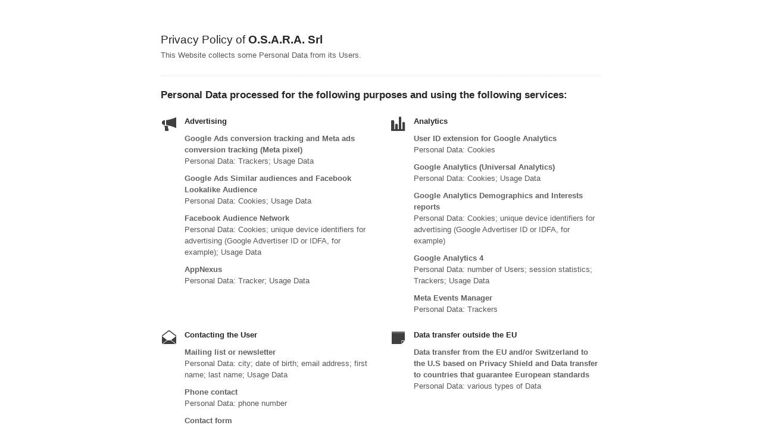

--- FILE ---
content_type: text/html; charset=utf-8
request_url: https://www.iubenda.com/privacy-policy/16258418
body_size: 5085
content:
<!DOCTYPE HTML PUBLIC "-//W3C//DTD HTML 4.01//EN" "http://www.w3.org/TR/html4/strict.dtd">
<html id="iubenda_policy" class="iubenda_fixed_policy" lang="en">
<head>



  <title>Privacy Policy of O.S.A.R.A. Srl</title>

  <meta http-equiv="Content-Language" content="en" />
  <meta http-equiv="Content-Type" content="text/html; charset=utf-8" />
  <meta http-equiv="date" content="2020-01-16">
  <meta http-equiv="last-modified" content="2024-07-19">
  <meta itemprop="name" content="Privacy Policy of O.S.A.R.A. Srl">
  <meta itemprop="description" content="This Website collects some Personal Data from its Users." />
  <meta itemprop="image" content="https://www.iubenda.com/seo/assets/default.png" />
  <meta name="locale" content="en" />
  <meta name="title" content="This Website collects some Personal Data from its Users." />
  <meta name="description" content="This Website collects some Personal Data from its Users." />
  <meta name="image" content="https://www.iubenda.com/seo/assets/default.png" />
  <meta name="twitter:card" content="summary" />
  <meta name="twitter:title" content="Privacy Policy of O.S.A.R.A. Srl" />
  <meta name="twitter:description" content="This Website collects some Personal Data from its Users." />
  <meta name="twitter:site" content="@iubenda" />
  <meta name="twitter:image:src" content="https://www.iubenda.com/seo/assets/default.png" />
  <meta property="og:title" content="Privacy Policy of O.S.A.R.A. Srl">
  <meta property="og:description" content="This Website collects some Personal Data from its Users." />
  <meta property="og:image" content="https://www.iubenda.com/seo/assets/default.png" />
  <meta property="og:url" content="https://www.iubenda.com/privacy-policy/16258418" />
  <meta property="og:site_name" content="iubenda" />
  <meta property="og:locale" content="en" />
  <meta property="og:type" content="website" />
  <meta property="fb:app_id" content="190131204371223" />
  <link rel="canonical" href="https://www.iubenda.com/privacy-policy/16258418" />

  <meta name="viewport" content="width=device-width">

  <meta name="robots" content="noindex, follow">
  <link rel="stylesheet" href="/assets/privacy_policy-d946f10e9464ca0c03722d984ee43c4d47126a155ba6b7be2dc2ee131f923779.css" />
  <script src="/assets/privacy_policy-3cdbd3647d1b88f249f4cf4a3c1f0e73ad4f5e1296b457b9d16ffa69245198f2.js" nonce="dbcea3c54e01ae08c9d2d0132b4bd31874fb4bd1025ac954cdb38138431bae58"></script>

  <style>
    #iubenda_policy .iub_container > .iub_footer {
      -webkit-box-shadow: none;
      -moz-box-shadow: none;
      box-shadow: none;
      border-top: 1px solid #DDD;
      position: sticky;
      position: fixed;
      bottom: 0;
      left: 0;
      right: 0;
    }
  </style>

  
</head>
<body>
  <script nonce="dbcea3c54e01ae08c9d2d0132b4bd31874fb4bd1025ac954cdb38138431bae58">
//<![CDATA[

    var $body = $('body');

    // Add `all-collapsed` class to body in order to have all the expandable panel collapsed at page load and:
    // 1. avoid the closing animation
    // 2. allow all browsers (Firefox had issue) to scroll to an anchor if provided in the URL (e.g. #manage_cookies)
    // 3. done via JS in order to not have panels collapsed for browsers with disabled JS
    $body.addClass('all-collapsed')
      .on('click', '.expand .expand-click', function () {
        if ($body.hasClass('all-collapsed')) {
          // Remove `all-collapsed` class from the body and set all panels collapsed so toggleClass behaves as expected
          $('.expand-content').hide();
          $('.expand').addClass('collapsed');
          $body.removeClass('all-collapsed');
        }

        var $this = $(this);
        $this.parents('.expand').toggleClass('collapsed').toggleClass('expanded')
          .children('.expand-content').slideToggle('fast');
        $this.parents('.expand-item').toggleClass('hover');
        $this.children('.icon-17').toggleClass('icon-expand').toggleClass('icon-collapse');
      });

//]]>
</script>
  <div id="wbars_all">
  <div class="iub_container iub_base_container">
    <div id="wbars">
      <div class="iub_content simple_pp">


        
<div class="iub_header">

  
  <h1>Privacy Policy of <strong>O.S.A.R.A. Srl</strong></h1>

    <p>
      This Website collects some Personal Data from its Users.
    </p>


</div> <!-- /header -->


        



    <h2 id="purposes_data">Personal Data processed for the following purposes and using the following services:</h2>

    <ul class="for_boxes cf">

      <li class="one_line_col">
        <ul class="for_boxes">


            <li>

              <div class="iconed policyicon_purpose_7">

                <h3>Advertising</h3>


                <ul class="unstyled">



                    <li>
                      <h3>Google Ads conversion tracking and Meta ads conversion tracking (Meta pixel)</h3>
                        <p>Personal Data: Trackers; Usage Data</p>
                    </li>

                    <li>
                      <h3>Google Ads Similar audiences and Facebook Lookalike Audience</h3>
                        <p>Personal Data: Cookies; Usage Data</p>
                    </li>

                    <li>
                      <h3>Facebook Audience Network</h3>
                        <p>Personal Data: Cookies; unique device identifiers for advertising (Google Advertiser ID or IDFA, for example); Usage Data</p>
                    </li>

                    <li>
                      <h3>AppNexus</h3>
                        <p>Personal Data: Tracker; Usage Data</p>
                    </li>


                </ul>

              </div>

            </li>

          
            <li>

              <div class="iconed policyicon_purpose_5">

                <h3>Analytics</h3>


                <ul class="unstyled">



                    <li>
                      <h3>User ID extension for Google Analytics</h3>
                        <p>Personal Data: Cookies</p>
                    </li>

                    <li>
                      <h3>Google Analytics (Universal Analytics)</h3>
                        <p>Personal Data: Cookies; Usage Data</p>
                    </li>

                    <li>
                      <h3>Google Analytics Demographics and Interests reports</h3>
                        <p>Personal Data: Cookies; unique device identifiers for advertising (Google Advertiser ID or IDFA, for example)</p>
                    </li>

                    <li>
                      <h3>Google Analytics 4</h3>
                        <p>Personal Data: number of Users; session statistics; Trackers; Usage Data</p>
                    </li>

                    <li>
                      <h3>Meta Events Manager</h3>
                        <p>Personal Data: Trackers</p>
                    </li>


                </ul>

              </div>

            </li>

          
            <li>

              <div class="iconed policyicon_purpose_10">

                <h3>Contacting the User</h3>


                <ul class="unstyled">



                    <li>
                      <h3>Mailing list or newsletter</h3>
                        <p>Personal Data: city; date of birth; email address; first name; last name; Usage Data</p>
                    </li>

                    <li>
                      <h3>Phone contact</h3>
                        <p>Personal Data: phone number</p>
                    </li>

                    <li>
                      <h3>Contact form</h3>
                        <p>Personal Data: email address; first name; last name; phone number; various types of Data</p>
                    </li>


                </ul>

              </div>

            </li>

          
            <li>

              <div class="iconed policyicon_purpose_49">

                <h3>Data transfer outside the EU</h3>


                <ul class="unstyled">



                    <li>
                      <h3>Data transfer from the EU and/or Switzerland to the U.S based on Privacy Shield and Data transfer to countries that guarantee European standards</h3>
                        <p>Personal Data: various types of Data</p>
                    </li>


                </ul>

              </div>

            </li>

          
            <li>

              <div class="iconed policyicon_purpose_25">

                <h3>Displaying content from external platforms</h3>


                <ul class="unstyled">



                    <li>
                      <h3>Google Fonts</h3>
                        <p>Personal Data: Usage Data; various types of Data as specified in the privacy policy of the service</p>
                    </li>

                    <li>
                      <h3>Google Maps widget, YouTube video widget and Instagram widget</h3>
                        <p>Personal Data: Cookies; Usage Data</p>
                    </li>

                    <li>
                      <h3>Font Awesome</h3>
                        <p>Personal Data: Usage Data</p>
                    </li>


                </ul>

              </div>

            </li>

          
            <li>

              <div class="iconed policyicon_purpose_21">

                <h3>Handling payments</h3>


                <ul class="unstyled">



                    <li>
                      <h3>Payment by bank transfer</h3>
                        <p>Personal Data: address; company name; first name; last name; payment data</p>
                    </li>

                    <li>
                      <h3>Synxis Booking Engine</h3>
                    </li>


                </ul>

              </div>

            </li>

          
            <li>

              <div class="iconed policyicon_purpose_23">

                <h3>Heat mapping and session recording</h3>


                <ul class="unstyled">



                    <li>
                      <h3>Hotjar Heat Maps & Recordings</h3>
                        <p>Personal Data: Tracker; Usage Data; various types of Data as specified in the privacy policy of the service</p>
                    </li>

                    <li>
                      <h3>Microsoft Clarity</h3>
                        <p>Personal Data: Trackers</p>
                    </li>


                </ul>

              </div>

            </li>

          
            <li>

              <div class="iconed policyicon_purpose_42">

                <h3>Hosting and backend infrastructure</h3>


                <ul class="unstyled">



                    <li>
                      <h3>ArubaCloud</h3>
                        <p>Personal Data: various types of Data as specified in the privacy policy of the service</p>
                    </li>

                    <li>
                      <h3>iubenda Consent Solution</h3>
                        <p>Personal Data: Data communicated while using the service</p>
                    </li>


                </ul>

              </div>

            </li>

          
            <li>

              <div class="iconed policyicon_purpose_45">

                <h3>Interaction with data collection platforms and other third parties</h3>


                <ul class="unstyled">



                    <li>
                      <h3>Mailchimp widget</h3>
                        <p>Personal Data: Cookies; email address; first name; last name; Usage Data</p>
                    </li>


                </ul>

              </div>

            </li>

          
            <li>

              <div class="iconed policyicon_purpose_26">

                <h3>Interaction with external social networks and platforms</h3>


                <ul class="unstyled">



                    <li>
                      <h3>YouTube button and social widgets</h3>
                        <p>Personal Data: Usage Data</p>
                    </li>

                    <li>
                      <h3>Facebook Like button and social widgets and LinkedIn button and social widgets</h3>
                        <p>Personal Data: Cookies; Usage Data</p>
                    </li>


                </ul>

              </div>

            </li>

          
            <li>

              <div class="iconed policyicon_purpose_37">

                <h3>Interaction with live chat platforms</h3>


                <ul class="unstyled">



                    <li>
                      <h3>Facebook Messenger Customer Chat</h3>
                        <p>Personal Data: Cookies; Data communicated while using the service; Usage Data</p>
                    </li>

                    <li>
                      <h3>WhatsApp Business Chat widget</h3>
                        <p>Personal Data: answers to questions; contents of the email or message; Data communicated while using the service; date of the message; first name; last name; phone number; profile picture; sender of the message; time the message was sent; user content</p>
                    </li>


                </ul>

              </div>

            </li>

          
            <li>

              <div class="iconed policyicon_purpose_18">

                <h3>Managing contacts and sending messages</h3>


                <ul class="unstyled">



                    <li>
                      <h3>Mailchimp</h3>
                        <p>Personal Data: Cookies; date of birth; email address; first name; last name; Usage Data; various types of Data</p>
                    </li>


                </ul>

              </div>

            </li>

          
            <li>

              <div class="iconed policyicon_purpose_62">

                <h3>Managing data collection and online surveys</h3>


                <ul class="unstyled">



                    <li>
                      <h3>Facebook lead ads</h3>
                        <p>Personal Data: email address; first name; last name; Usage Data</p>
                    </li>


                </ul>

              </div>

            </li>

          
            <li>

              <div class="iconed policyicon_purpose_31">

                <h3>Managing landing and invitation pages</h3>


                <ul class="unstyled">



                    <li>
                      <h3>Mailchimp Landing Page</h3>
                        <p>Personal Data: Cookies; Usage Data</p>
                    </li>


                </ul>

              </div>

            </li>

          
            <li>

              <div class="iconed policyicon_purpose_46">

                <h3>Platform services and hosting</h3>


                <ul class="unstyled">



                    <li>
                      <h3>Google Play Store and Apple App Store</h3>
                        <p>Personal Data: Usage Data</p>
                    </li>


                </ul>

              </div>

            </li>

          
            <li>

              <div class="iconed policyicon_purpose_9">

                <h3>Registration and authentication</h3>


                <ul class="unstyled">



                    <li>
                      <h3>Direct registration and profiling</h3>
                        <p>Personal Data: county; date of birth; email address; first name; language; last name</p>
                    </li>


                </ul>

              </div>

            </li>

          
            <li>

              <div class="iconed policyicon_purpose_32">

                <h3>Remarketing and behavioral targeting</h3>


                <ul class="unstyled">



                    <li>
                      <h3>Remarketing with Google Analytics and Facebook Remarketing</h3>
                        <p>Personal Data: Cookies; Usage Data</p>
                    </li>

                    <li>
                      <h3>Facebook Custom Audience</h3>
                        <p>Personal Data: Cookies; email address</p>
                    </li>


                </ul>

              </div>

            </li>

          
            <li>

              <div class="iconed policyicon_purpose_38">

                <h3>SPAM protection</h3>


                <ul class="unstyled">



                    <li>
                      <h3>Google reCAPTCHA</h3>
                        <p>Personal Data: Cookies; Usage Data</p>
                    </li>


                </ul>

              </div>

            </li>

          
            <li>

              <div class="iconed policyicon_purpose_48">

                <h3>Tag Management</h3>


                <ul class="unstyled">



                    <li>
                      <h3>Google Tag Manager</h3>
                        <p>Personal Data: Usage Data</p>
                    </li>


                </ul>

              </div>

            </li>

          
            <li>

              <div class="iconed policyicon_purpose_29">

                <h3>Traffic optimization and distribution</h3>


                <ul class="unstyled">



                    <li>
                      <h3>jsDelivr</h3>
                        <p>Personal Data: Usage Data</p>
                    </li>


                </ul>

              </div>

            </li>

           

        </ul>
      </li>

    </ul>
   

 

  <h2 id="opt_out">Information on opting out of interest-based advertising</h2>
    <p>
  In addition to any opt-out feature provided by
  any of the services listed in this document,  Users may learn more on
  how to generally opt out of interest-based advertising within the
  dedicated section of the Cookie Policy.
</p>



	<h2 id="further_data">Further information about the processing of Personal Data</h2>
	<ul class="for_boxes cf">
	  <li class="one_line_col wide">
	    <ul class="for_boxes">
                <li>
                  <div class="iconed icon_general">
                    <h3>Analysis and predictions based on the User’s Data (“profiling”)</h3>
                      <p>The Owner may use the Personal and Usage Data collected through this Website to create or update User profiles. This type of Data processing allows the Owner to evaluate User choices, preferences and behaviour for the purposes outlined in the respective section of this document.<br/>
User profiles can also be created through the use of automated tools like algorithms, which can also be provided by third parties. To find out more about the profiling activities performed, Users can check the relevant sections of this document.<br/>
The User always has a right to object to this kind of profiling activity. To find out more about the User's rights and how to exercise them, the User is invited to consult the section of this document outlining the rights of the User.</p>

                  </div>
                </li>
                <li>
                  <div class="iconed icon_general">
                    <h3>iubenda Cookie Solution (remote consent Cookie)</h3>
                      <p>Remote iubenda consent Cookie (_iub_cs-X) is set by the iubenda Cookie Solution and stores User preferences related to Trackers under the .iubenda.com domain.</p>

                  </div>
                </li>
                <li>
                  <div class="iconed icon_general">
                    <h3>iubenda Cookie Solution (consent Cookie)</h3>
                      <p>iubenda consent Cookie (_iub_cs-X) is set by the iubenda Cookie Solution and stores User preferences related to Trackers in the local domain.</p>

                  </div>
                </li>
                <li>
                  <div class="iconed icon_general">
                    <h3>iubenda Consent Solution localStorage</h3>
                      <p>iubenda ConS JS library localStorage (IUB_DATA) temporarily stores pending data in a storage space internal to the User's browser (localStorage) until it's received by the API, then it is deleted.</p>

                  </div>
                </li>
	    </ul>
	  </li>
	</ul>

	<h2 id="contact_information">Contact information</h2>
	<ul class="for_boxes cf">
	  <li class="one_line_col">
	    <ul class="for_boxes">
        <li>
          <div class="iconed icon_owner">
            <!-- Owner start -->
            <h3>Owner and Data Controller</h3>
                <p>Il Titolare del trattamento è O.S.A.R.A. Srl con sede legale in Corso Vittorio Emanuele 135 – 80121 Napoli, P.Iva 00286910633<br/><br/>Il Responsabile della Protezione dei Dati (DPO) è la società ITADVCE Cooperativa a r.l., nella persona di EMANUELA FRANCO, nominata da O.S.A.R.A. SRL con lettera di nomina e contratto di incarico.<br/><br/>L’elenco aggiornato dei responsabili e degli incaricati al trattamento è custodito presso la sede legale del Titolare del trattamento.<br/><br/><strong>Indirizzo mail per contattare il DPO:</strong> emanuela@itadvice.it</p>
                <p><strong>Owner contact email:</strong> info@grandhotelparkers.it</p>
            <!-- Owner end -->
          </div>
        </li>
	    </ul>
	  </li>
	</ul>


        
<div class="iub_footer">

  <p>
    Latest update: July 19, 2024
  </p>
  <p>
    
  </p>

  
  <p>
    This document has been created with the iubenda <a class="link-underline" href="https://www.iubenda.com/en/privacy-and-cookie-policy-generator">Privacy and Cookie Policy Generator</a>. See also the <a  class="link-underline" href="https://www.iubenda.com/en/terms-and-conditions-generator">Terms and Conditions Generator</a>. <a class="link-underline" href="https://www.iubenda.com/en/">iubenda</a> hosts this content and only collects <a class="link-underline" href="https://www.iubenda.com/privacy-policy/65675001">the Personal Data strictly necessary</a> for it to be provided.
  </p>

          <a href="//www.iubenda.com/app/privacy-policy/16258418/legal" class="show_comp_link iframe-preserve an-preserve">Show the complete Privacy Policy</a>

</div> <!-- /footer -->

<script nonce="dbcea3c54e01ae08c9d2d0132b4bd31874fb4bd1025ac954cdb38138431bae58">
//<![CDATA[

  window.tryFunc = function(fName,args){
    if(typeof window[fName]==='function'){
      window[fName](args);
    }else{
      if(args){
        /* default behaviour is link */
        if(args.href){
          /* default link is target='_blank' */
          window.open(args.href)
        }
      }
    }
    return false; /* inhibit default behaviour */
  }

//]]>
</script>



      </div> <!-- /content -->
    </div> <!-- /wbars -->


  </div> <!-- /container base_container -->
</div> <!-- /wbars_wrapper -->



  <script nonce="dbcea3c54e01ae08c9d2d0132b4bd31874fb4bd1025ac954cdb38138431bae58">
//<![CDATA[

    var privacyPolicy = new PrivacyPolicy({
      id:1633584,
      noBrand:true
    })

    $(document).ready(function() {
      privacyPolicy.start();
    });

//]]>
</script></body>
</html>

